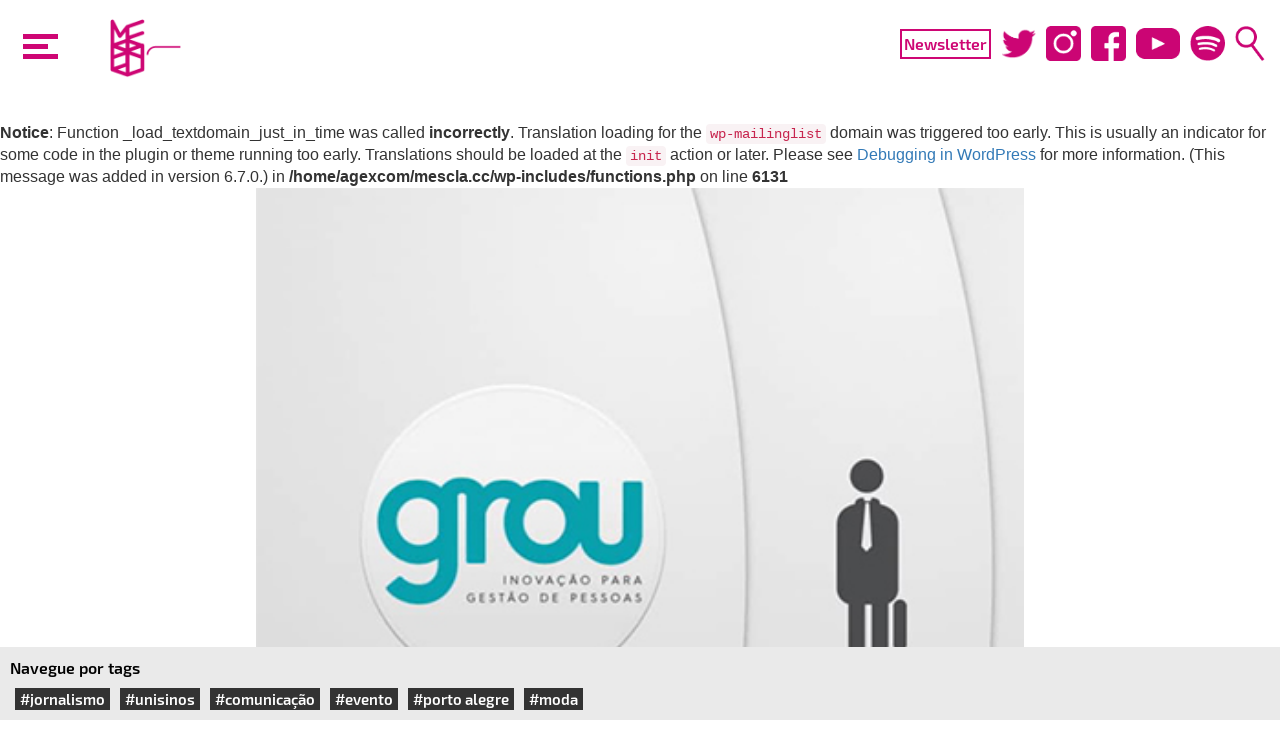

--- FILE ---
content_type: text/html; charset=UTF-8
request_url: https://mescla.cc/2017/05/19/estagio-para-comunicacao-e-marketing-na-grou/
body_size: 10155
content:
<br />
<b>Notice</b>:  Function _load_textdomain_just_in_time was called <strong>incorrectly</strong>. Translation loading for the <code>wp-mailinglist</code> domain was triggered too early. This is usually an indicator for some code in the plugin or theme running too early. Translations should be loaded at the <code>init</code> action or later. Please see <a href="https://developer.wordpress.org/advanced-administration/debug/debug-wordpress/">Debugging in WordPress</a> for more information. (This message was added in version 6.7.0.) in <b>/home/agexcom/mescla.cc/wp-includes/functions.php</b> on line <b>6131</b><br />
<!DOCTYPE html>
<html lang="pt-BR" class="no-js" xmlns:fb="http://ogp.me/ns/fb#">
<head>
	<!-- Global site tag (gtag.js) - Google Analytics -->
  <!-- Global site tag (gtag.js) - Google Analytics -->
  <script async src="https://www.googletagmanager.com/gtag/js?id=UA-174492645-1"></script>
  <script>
    window.dataLayer = window.dataLayer || [];
    function gtag(){dataLayer.push(arguments);}
    gtag('js', new Date());

    gtag('config', 'UA-174492645-1');
  </script>

  <!--<meta charset="UTF-8">-->

	<meta name="viewport" content="width=device-width">
  <meta http-equiv="X-UA-Compatible" content="IE=edge">
  <!-- <meta property="og:url" content="http://www.mescla.cc">
  <meta property="og:type" content="article">
    <meta property="og:site_name" content="Portal Mescla">
  <meta property="og:description" content="Seja bem vindo ao Portal Mescla">
  <meta property="og:image:type" content="image/jpeg"> -->
  <!-- <meta property="og:image:width" content="1200">
  <meta property="og:image:height" content="650"> -->
  <!-- <meta property="profile:first_name" content="Portal">
  <meta property="profile:last_name" content="Mescla"> -->

  <meta name='robots' content='index, follow, max-image-preview:large, max-snippet:-1, max-video-preview:-1' />

	<!-- This site is optimized with the Yoast SEO plugin v26.5 - https://yoast.com/wordpress/plugins/seo/ -->
	<link rel="canonical" href="https://mescla.cc/2017/05/19/estagio-para-comunicacao-e-marketing-na-grou/" />
	<meta property="og:locale" content="pt_BR" />
	<meta property="og:type" content="article" />
	<meta property="og:title" content="Estágio para Comunicação e Marketing na Grou - Portal da Indústria Criativa" />
	<meta property="og:description" content="A empresa de inovação e gestão de pessoas Grou, localizada em Porto Alegre (Av. Carlos Gomes, 700) está com vaga aberta para estágio em Comunicação e Marketing. O estagiário auxiliará na produção de peças gráficas, campanhas, conteúdos para as mídias, produção gráfica e gestão de redes sociais. Além de dar suporte em toda parte de [&hellip;]" />
	<meta property="og:url" content="https://mescla.cc/2017/05/19/estagio-para-comunicacao-e-marketing-na-grou/" />
	<meta property="og:site_name" content="Portal da Indústria Criativa" />
	<meta property="article:published_time" content="2017-05-19T21:27:45+00:00" />
	<meta property="article:modified_time" content="2017-05-19T21:27:56+00:00" />
	<meta property="og:image" content="https://mescla.cc/wp-content/uploads/2017/05/grou.jpg" />
	<meta property="og:image:width" content="420" />
	<meta property="og:image:height" content="420" />
	<meta property="og:image:type" content="image/jpeg" />
	<meta name="author" content="Eduarda Bitencourt" />
	<meta name="twitter:card" content="summary_large_image" />
	<meta name="twitter:label1" content="Escrito por" />
	<meta name="twitter:data1" content="Eduarda Bitencourt" />
	<meta name="twitter:label2" content="Est. tempo de leitura" />
	<meta name="twitter:data2" content="1 minuto" />
	<script type="application/ld+json" class="yoast-schema-graph">{"@context":"https://schema.org","@graph":[{"@type":"WebPage","@id":"https://mescla.cc/2017/05/19/estagio-para-comunicacao-e-marketing-na-grou/","url":"https://mescla.cc/2017/05/19/estagio-para-comunicacao-e-marketing-na-grou/","name":"Estágio para Comunicação e Marketing na Grou - Portal da Indústria Criativa","isPartOf":{"@id":"https://mescla.cc/#website"},"primaryImageOfPage":{"@id":"https://mescla.cc/2017/05/19/estagio-para-comunicacao-e-marketing-na-grou/#primaryimage"},"image":{"@id":"https://mescla.cc/2017/05/19/estagio-para-comunicacao-e-marketing-na-grou/#primaryimage"},"thumbnailUrl":"https://mescla.cc/wp-content/uploads/2017/05/grou.jpg","datePublished":"2017-05-19T21:27:45+00:00","dateModified":"2017-05-19T21:27:56+00:00","author":{"@id":"https://mescla.cc/#/schema/person/cb6ea487353a66de2dccc7ebb709b6eb"},"breadcrumb":{"@id":"https://mescla.cc/2017/05/19/estagio-para-comunicacao-e-marketing-na-grou/#breadcrumb"},"inLanguage":"pt-BR","potentialAction":[{"@type":"ReadAction","target":["https://mescla.cc/2017/05/19/estagio-para-comunicacao-e-marketing-na-grou/"]}]},{"@type":"ImageObject","inLanguage":"pt-BR","@id":"https://mescla.cc/2017/05/19/estagio-para-comunicacao-e-marketing-na-grou/#primaryimage","url":"https://mescla.cc/wp-content/uploads/2017/05/grou.jpg","contentUrl":"https://mescla.cc/wp-content/uploads/2017/05/grou.jpg","width":420,"height":420},{"@type":"BreadcrumbList","@id":"https://mescla.cc/2017/05/19/estagio-para-comunicacao-e-marketing-na-grou/#breadcrumb","itemListElement":[{"@type":"ListItem","position":1,"name":"Início","item":"https://mescla.cc/"},{"@type":"ListItem","position":2,"name":"Estágio para Comunicação e Marketing na Grou"}]},{"@type":"WebSite","@id":"https://mescla.cc/#website","url":"https://mescla.cc/","name":"Portal da Indústria Criativa","description":"Informação, inovação, tendências e eventos. O Mescla reúne tudo que você precisa saber sobre a Indústria Criativa.","potentialAction":[{"@type":"SearchAction","target":{"@type":"EntryPoint","urlTemplate":"https://mescla.cc/?s={search_term_string}"},"query-input":{"@type":"PropertyValueSpecification","valueRequired":true,"valueName":"search_term_string"}}],"inLanguage":"pt-BR"},{"@type":"Person","@id":"https://mescla.cc/#/schema/person/cb6ea487353a66de2dccc7ebb709b6eb","name":"Eduarda Bitencourt","image":{"@type":"ImageObject","inLanguage":"pt-BR","@id":"https://mescla.cc/#/schema/person/image/","url":"https://secure.gravatar.com/avatar/8e730740b95fde3410c01efa3173c2eb835180d8ddb18256a75602b995237f9d?s=96&d=mm&r=g","contentUrl":"https://secure.gravatar.com/avatar/8e730740b95fde3410c01efa3173c2eb835180d8ddb18256a75602b995237f9d?s=96&d=mm&r=g","caption":"Eduarda Bitencourt"}}]}</script>
	<!-- / Yoast SEO plugin. -->


<link rel="alternate" type="application/rss+xml" title="Feed de comentários para Portal da Indústria Criativa &raquo; Estágio para Comunicação e Marketing na Grou" href="https://mescla.cc/2017/05/19/estagio-para-comunicacao-e-marketing-na-grou/feed/" />
<link rel="alternate" title="oEmbed (JSON)" type="application/json+oembed" href="https://mescla.cc/wp-json/oembed/1.0/embed?url=https%3A%2F%2Fmescla.cc%2F2017%2F05%2F19%2Festagio-para-comunicacao-e-marketing-na-grou%2F" />
<link rel="alternate" title="oEmbed (XML)" type="text/xml+oembed" href="https://mescla.cc/wp-json/oembed/1.0/embed?url=https%3A%2F%2Fmescla.cc%2F2017%2F05%2F19%2Festagio-para-comunicacao-e-marketing-na-grou%2F&#038;format=xml" />
<style id='wp-img-auto-sizes-contain-inline-css' type='text/css'>
img:is([sizes=auto i],[sizes^="auto," i]){contain-intrinsic-size:3000px 1500px}
/*# sourceURL=wp-img-auto-sizes-contain-inline-css */
</style>
<style id='wp-emoji-styles-inline-css' type='text/css'>

	img.wp-smiley, img.emoji {
		display: inline !important;
		border: none !important;
		box-shadow: none !important;
		height: 1em !important;
		width: 1em !important;
		margin: 0 0.07em !important;
		vertical-align: -0.1em !important;
		background: none !important;
		padding: 0 !important;
	}
/*# sourceURL=wp-emoji-styles-inline-css */
</style>
<link rel='stylesheet' id='wp-block-library-css' href='https://mescla.cc/wp-includes/css/dist/block-library/style.min.css?ver=6.9' type='text/css' media='all' />
<style id='classic-theme-styles-inline-css' type='text/css'>
/*! This file is auto-generated */
.wp-block-button__link{color:#fff;background-color:#32373c;border-radius:9999px;box-shadow:none;text-decoration:none;padding:calc(.667em + 2px) calc(1.333em + 2px);font-size:1.125em}.wp-block-file__button{background:#32373c;color:#fff;text-decoration:none}
/*# sourceURL=/wp-includes/css/classic-themes.min.css */
</style>
<style id='global-styles-inline-css' type='text/css'>
:root{--wp--preset--aspect-ratio--square: 1;--wp--preset--aspect-ratio--4-3: 4/3;--wp--preset--aspect-ratio--3-4: 3/4;--wp--preset--aspect-ratio--3-2: 3/2;--wp--preset--aspect-ratio--2-3: 2/3;--wp--preset--aspect-ratio--16-9: 16/9;--wp--preset--aspect-ratio--9-16: 9/16;--wp--preset--color--black: #000000;--wp--preset--color--cyan-bluish-gray: #abb8c3;--wp--preset--color--white: #ffffff;--wp--preset--color--pale-pink: #f78da7;--wp--preset--color--vivid-red: #cf2e2e;--wp--preset--color--luminous-vivid-orange: #ff6900;--wp--preset--color--luminous-vivid-amber: #fcb900;--wp--preset--color--light-green-cyan: #7bdcb5;--wp--preset--color--vivid-green-cyan: #00d084;--wp--preset--color--pale-cyan-blue: #8ed1fc;--wp--preset--color--vivid-cyan-blue: #0693e3;--wp--preset--color--vivid-purple: #9b51e0;--wp--preset--gradient--vivid-cyan-blue-to-vivid-purple: linear-gradient(135deg,rgb(6,147,227) 0%,rgb(155,81,224) 100%);--wp--preset--gradient--light-green-cyan-to-vivid-green-cyan: linear-gradient(135deg,rgb(122,220,180) 0%,rgb(0,208,130) 100%);--wp--preset--gradient--luminous-vivid-amber-to-luminous-vivid-orange: linear-gradient(135deg,rgb(252,185,0) 0%,rgb(255,105,0) 100%);--wp--preset--gradient--luminous-vivid-orange-to-vivid-red: linear-gradient(135deg,rgb(255,105,0) 0%,rgb(207,46,46) 100%);--wp--preset--gradient--very-light-gray-to-cyan-bluish-gray: linear-gradient(135deg,rgb(238,238,238) 0%,rgb(169,184,195) 100%);--wp--preset--gradient--cool-to-warm-spectrum: linear-gradient(135deg,rgb(74,234,220) 0%,rgb(151,120,209) 20%,rgb(207,42,186) 40%,rgb(238,44,130) 60%,rgb(251,105,98) 80%,rgb(254,248,76) 100%);--wp--preset--gradient--blush-light-purple: linear-gradient(135deg,rgb(255,206,236) 0%,rgb(152,150,240) 100%);--wp--preset--gradient--blush-bordeaux: linear-gradient(135deg,rgb(254,205,165) 0%,rgb(254,45,45) 50%,rgb(107,0,62) 100%);--wp--preset--gradient--luminous-dusk: linear-gradient(135deg,rgb(255,203,112) 0%,rgb(199,81,192) 50%,rgb(65,88,208) 100%);--wp--preset--gradient--pale-ocean: linear-gradient(135deg,rgb(255,245,203) 0%,rgb(182,227,212) 50%,rgb(51,167,181) 100%);--wp--preset--gradient--electric-grass: linear-gradient(135deg,rgb(202,248,128) 0%,rgb(113,206,126) 100%);--wp--preset--gradient--midnight: linear-gradient(135deg,rgb(2,3,129) 0%,rgb(40,116,252) 100%);--wp--preset--font-size--small: 13px;--wp--preset--font-size--medium: 20px;--wp--preset--font-size--large: 36px;--wp--preset--font-size--x-large: 42px;--wp--preset--spacing--20: 0.44rem;--wp--preset--spacing--30: 0.67rem;--wp--preset--spacing--40: 1rem;--wp--preset--spacing--50: 1.5rem;--wp--preset--spacing--60: 2.25rem;--wp--preset--spacing--70: 3.38rem;--wp--preset--spacing--80: 5.06rem;--wp--preset--shadow--natural: 6px 6px 9px rgba(0, 0, 0, 0.2);--wp--preset--shadow--deep: 12px 12px 50px rgba(0, 0, 0, 0.4);--wp--preset--shadow--sharp: 6px 6px 0px rgba(0, 0, 0, 0.2);--wp--preset--shadow--outlined: 6px 6px 0px -3px rgb(255, 255, 255), 6px 6px rgb(0, 0, 0);--wp--preset--shadow--crisp: 6px 6px 0px rgb(0, 0, 0);}:where(.is-layout-flex){gap: 0.5em;}:where(.is-layout-grid){gap: 0.5em;}body .is-layout-flex{display: flex;}.is-layout-flex{flex-wrap: wrap;align-items: center;}.is-layout-flex > :is(*, div){margin: 0;}body .is-layout-grid{display: grid;}.is-layout-grid > :is(*, div){margin: 0;}:where(.wp-block-columns.is-layout-flex){gap: 2em;}:where(.wp-block-columns.is-layout-grid){gap: 2em;}:where(.wp-block-post-template.is-layout-flex){gap: 1.25em;}:where(.wp-block-post-template.is-layout-grid){gap: 1.25em;}.has-black-color{color: var(--wp--preset--color--black) !important;}.has-cyan-bluish-gray-color{color: var(--wp--preset--color--cyan-bluish-gray) !important;}.has-white-color{color: var(--wp--preset--color--white) !important;}.has-pale-pink-color{color: var(--wp--preset--color--pale-pink) !important;}.has-vivid-red-color{color: var(--wp--preset--color--vivid-red) !important;}.has-luminous-vivid-orange-color{color: var(--wp--preset--color--luminous-vivid-orange) !important;}.has-luminous-vivid-amber-color{color: var(--wp--preset--color--luminous-vivid-amber) !important;}.has-light-green-cyan-color{color: var(--wp--preset--color--light-green-cyan) !important;}.has-vivid-green-cyan-color{color: var(--wp--preset--color--vivid-green-cyan) !important;}.has-pale-cyan-blue-color{color: var(--wp--preset--color--pale-cyan-blue) !important;}.has-vivid-cyan-blue-color{color: var(--wp--preset--color--vivid-cyan-blue) !important;}.has-vivid-purple-color{color: var(--wp--preset--color--vivid-purple) !important;}.has-black-background-color{background-color: var(--wp--preset--color--black) !important;}.has-cyan-bluish-gray-background-color{background-color: var(--wp--preset--color--cyan-bluish-gray) !important;}.has-white-background-color{background-color: var(--wp--preset--color--white) !important;}.has-pale-pink-background-color{background-color: var(--wp--preset--color--pale-pink) !important;}.has-vivid-red-background-color{background-color: var(--wp--preset--color--vivid-red) !important;}.has-luminous-vivid-orange-background-color{background-color: var(--wp--preset--color--luminous-vivid-orange) !important;}.has-luminous-vivid-amber-background-color{background-color: var(--wp--preset--color--luminous-vivid-amber) !important;}.has-light-green-cyan-background-color{background-color: var(--wp--preset--color--light-green-cyan) !important;}.has-vivid-green-cyan-background-color{background-color: var(--wp--preset--color--vivid-green-cyan) !important;}.has-pale-cyan-blue-background-color{background-color: var(--wp--preset--color--pale-cyan-blue) !important;}.has-vivid-cyan-blue-background-color{background-color: var(--wp--preset--color--vivid-cyan-blue) !important;}.has-vivid-purple-background-color{background-color: var(--wp--preset--color--vivid-purple) !important;}.has-black-border-color{border-color: var(--wp--preset--color--black) !important;}.has-cyan-bluish-gray-border-color{border-color: var(--wp--preset--color--cyan-bluish-gray) !important;}.has-white-border-color{border-color: var(--wp--preset--color--white) !important;}.has-pale-pink-border-color{border-color: var(--wp--preset--color--pale-pink) !important;}.has-vivid-red-border-color{border-color: var(--wp--preset--color--vivid-red) !important;}.has-luminous-vivid-orange-border-color{border-color: var(--wp--preset--color--luminous-vivid-orange) !important;}.has-luminous-vivid-amber-border-color{border-color: var(--wp--preset--color--luminous-vivid-amber) !important;}.has-light-green-cyan-border-color{border-color: var(--wp--preset--color--light-green-cyan) !important;}.has-vivid-green-cyan-border-color{border-color: var(--wp--preset--color--vivid-green-cyan) !important;}.has-pale-cyan-blue-border-color{border-color: var(--wp--preset--color--pale-cyan-blue) !important;}.has-vivid-cyan-blue-border-color{border-color: var(--wp--preset--color--vivid-cyan-blue) !important;}.has-vivid-purple-border-color{border-color: var(--wp--preset--color--vivid-purple) !important;}.has-vivid-cyan-blue-to-vivid-purple-gradient-background{background: var(--wp--preset--gradient--vivid-cyan-blue-to-vivid-purple) !important;}.has-light-green-cyan-to-vivid-green-cyan-gradient-background{background: var(--wp--preset--gradient--light-green-cyan-to-vivid-green-cyan) !important;}.has-luminous-vivid-amber-to-luminous-vivid-orange-gradient-background{background: var(--wp--preset--gradient--luminous-vivid-amber-to-luminous-vivid-orange) !important;}.has-luminous-vivid-orange-to-vivid-red-gradient-background{background: var(--wp--preset--gradient--luminous-vivid-orange-to-vivid-red) !important;}.has-very-light-gray-to-cyan-bluish-gray-gradient-background{background: var(--wp--preset--gradient--very-light-gray-to-cyan-bluish-gray) !important;}.has-cool-to-warm-spectrum-gradient-background{background: var(--wp--preset--gradient--cool-to-warm-spectrum) !important;}.has-blush-light-purple-gradient-background{background: var(--wp--preset--gradient--blush-light-purple) !important;}.has-blush-bordeaux-gradient-background{background: var(--wp--preset--gradient--blush-bordeaux) !important;}.has-luminous-dusk-gradient-background{background: var(--wp--preset--gradient--luminous-dusk) !important;}.has-pale-ocean-gradient-background{background: var(--wp--preset--gradient--pale-ocean) !important;}.has-electric-grass-gradient-background{background: var(--wp--preset--gradient--electric-grass) !important;}.has-midnight-gradient-background{background: var(--wp--preset--gradient--midnight) !important;}.has-small-font-size{font-size: var(--wp--preset--font-size--small) !important;}.has-medium-font-size{font-size: var(--wp--preset--font-size--medium) !important;}.has-large-font-size{font-size: var(--wp--preset--font-size--large) !important;}.has-x-large-font-size{font-size: var(--wp--preset--font-size--x-large) !important;}
:where(.wp-block-post-template.is-layout-flex){gap: 1.25em;}:where(.wp-block-post-template.is-layout-grid){gap: 1.25em;}
:where(.wp-block-term-template.is-layout-flex){gap: 1.25em;}:where(.wp-block-term-template.is-layout-grid){gap: 1.25em;}
:where(.wp-block-columns.is-layout-flex){gap: 2em;}:where(.wp-block-columns.is-layout-grid){gap: 2em;}
:root :where(.wp-block-pullquote){font-size: 1.5em;line-height: 1.6;}
/*# sourceURL=global-styles-inline-css */
</style>
<link rel='stylesheet' id='newsletters-bootstrap-css' href='https://mescla.cc/wp-content/plugins/newsletters-lite/views/assets/bootstrap-5.1.3-dist/css/bootstrap.min.css?ver=5.1.3' type='text/css' media='all' />
<link rel='stylesheet' id='fontawesome-css' href='https://mescla.cc/wp-content/plugins/newsletters-lite/views/default2/css/fontawesome.css?ver=4.7.0' type='text/css' media='all' />
<link rel='stylesheet' id='select2-css' href='https://mescla.cc/wp-content/plugins/newsletters-lite/views/default2/css/select2.css?ver=4.0.0' type='text/css' media='all' />
<link rel='stylesheet' id='newsletters-css' href='https://mescla.cc/wp-content/plugins/newsletters-lite/views/default2/css/style.css?ver=6.9' type='text/css' media='all' />
<script type="text/javascript" src="https://mescla.cc/wp-includes/js/jquery/jquery.min.js?ver=3.7.1" id="jquery-core-js"></script>
<script type="text/javascript" src="https://mescla.cc/wp-includes/js/jquery/jquery-migrate.min.js?ver=3.4.1" id="jquery-migrate-js"></script>
<script type="text/javascript" src="https://mescla.cc/wp-content/plugins/newsletters-lite/views/assets/bootstrap-5.1.3-dist/js/bootstrap.min.js?ver=5.1.3" id="bootstrap-js"></script>
<script type="text/javascript" src="https://mescla.cc/wp-content/plugins/newsletters-lite/views/default2/js/bootstrap-datepicker.min.js?ver=1.9.0" id="bootstrap-datepicker-js"></script>
<script type="text/javascript" id="bootstrap-datepicker-i18n-js-extra">
/* <![CDATA[ */
var bootstrap_datepicker_dates = {"days":["domingo","segunda-feira","ter\u00e7a-feira","quarta-feira","quinta-feira","sexta-feira","s\u00e1bado"],"daysShort":["dom","seg","ter","qua","qui","sex","s\u00e1b"],"daysMin":["D","S","T","Q","Q","S","S"],"months":["janeiro","fevereiro","mar\u00e7o","abril","maio","junho","julho","agosto","setembro","outubro","novembro","dezembro"],"monthsShort":["jan","fev","mar","abr","maio","jun","jul","ago","set","out","nov","dez"],"today":"Today","clear":"Clear","rtl":""};
//# sourceURL=bootstrap-datepicker-i18n-js-extra
/* ]]> */
</script>
<script type="text/javascript" src="https://mescla.cc/wp-content/plugins/newsletters-lite/views/default2/js/datepicker-i18n.js?ver=6.9" id="bootstrap-datepicker-i18n-js"></script>
<script type="text/javascript" src="https://mescla.cc/wp-content/plugins/newsletters-lite/js/select2.js?ver=4.0.0" id="select2-js"></script>
<link rel="https://api.w.org/" href="https://mescla.cc/wp-json/" /><link rel="alternate" title="JSON" type="application/json" href="https://mescla.cc/wp-json/wp/v2/posts/1315" /><link rel="EditURI" type="application/rsd+xml" title="RSD" href="https://mescla.cc/xmlrpc.php?rsd" />
<meta name="generator" content="WordPress 6.9" />
<link rel='shortlink' href='https://mescla.cc/?p=1315' />
<meta name="generator" content="Elementor 3.33.4; settings: css_print_method-external, google_font-enabled, font_display-swap">
			<style>
				.e-con.e-parent:nth-of-type(n+4):not(.e-lazyloaded):not(.e-no-lazyload),
				.e-con.e-parent:nth-of-type(n+4):not(.e-lazyloaded):not(.e-no-lazyload) * {
					background-image: none !important;
				}
				@media screen and (max-height: 1024px) {
					.e-con.e-parent:nth-of-type(n+3):not(.e-lazyloaded):not(.e-no-lazyload),
					.e-con.e-parent:nth-of-type(n+3):not(.e-lazyloaded):not(.e-no-lazyload) * {
						background-image: none !important;
					}
				}
				@media screen and (max-height: 640px) {
					.e-con.e-parent:nth-of-type(n+2):not(.e-lazyloaded):not(.e-no-lazyload),
					.e-con.e-parent:nth-of-type(n+2):not(.e-lazyloaded):not(.e-no-lazyload) * {
						background-image: none !important;
					}
				}
			</style>
			
<script type="text/javascript">
var wpmlAjax = 'https://mescla.cc/wp-content/plugins/newsletters-lite/newsletters-lite-ajax.php';
var wpmlUrl = 'https://mescla.cc/wp-content/plugins/newsletters-lite';
var wpmlScroll = "Y";
var newsletters_locale = "pt";

	var newsletters_ajaxurl = 'https://mescla.cc/wp-admin/admin-ajax.php?';

$ = jQuery.noConflict();

jQuery(document).ready(function() {
	if (jQuery.isFunction(jQuery.fn.select2)) {
		jQuery('.newsletters select').select2();
	}
	
	if (jQuery.isFunction(jQuery.fn.tooltip)) {
		jQuery('[data-toggle="tooltip"]').tooltip();
	}
});
</script>

    <title> Estágio para Comunicação e Marketing na Grou - Portal da Indústria Criativa</title>
    <!-- Bootstrap -->
    <link href="https://mescla.cc/wp-content/themes/portal/css/bootstrap.min.css" rel="stylesheet">
    <link href="https://mescla.cc/wp-content/themes/portal/style.css" rel="stylesheet">
	<style>
    		html { margin-top: 0px !important; }
  </style>
</head>
<body>
<!-- <body  -->
<!-- > -->

<div id="searchBoxDesk">
<form class="navbar-form" action="https://mescla.cc" method="get">
    <div class="form-group">
        <div class="input-group">
          <input type="text" name="s" class="form-control" placeholder="Pesquisar por..." value="" aria-describedby="basic-addon2">
          <span class='input-group-addon' style="position: relative">
            <span class="glyphicon glyphicon-search"></span>
            <input style="position: absolute;display: flex;width: 100%;height: 100%;top: 0px;right: 0px;background: none;border: none;" type="submit" value="" id="search-submit" name="submit" class="submit">
          </span>
        </div>
    </div>
</form></div>

  <div id="mainHeader">

    <div id="curtain">
    </div>

    <!-- <div class="btn btn-mescla"><a href="https://mescla.cc/">Mescla</a></div> -->

    <!-- <video id="logoVid" autoplay>
        <source src="https://mescla.cc/wp-content/themes/portal/vids/LogoAtualizadoROSA.mp4" type="video/mp4">
      </video> -->

    <a id="logoVidContainer" href="https://mescla.cc/">
    <img src="https://mescla.cc/wp-content/themes/portal/vids/gifRefeito.gif" />
      <!-- <video id="logoVid" autoplay>
        <source src="https://mescla.cc/wp-content/themes/portal/vids/LogoAtualizadoROSA.mp4" type="video/mp4">
      </video> -->
    </a>

    <div id="mainMenu">
      <div id="categoriesMenu">
      <a class='menu-link' href='http://mescla.cc/'>Página inicial</a><a class='menu-link' href='https://mescla.cc/o-mescla/'>O Mescla</a><a class='menu-link' href='https://mescla.cc/por-dentro/'>Por dentro</a><a class='menu-link' href='https://mescla.cc/acontece/'>Acontece</a><a target='_blank' class='menu-link' href='https://www.youtube.com/channel/UC1ghEZCTAicrHA0vtmPo__g'>MesclaTV</a><a target='_blank' class='menu-link' href='https://open.spotify.com/show/2xL2mzgotPgIVwXpLHWNje'>MesclaCast</a>      </div>
    </div>
    <div id="toggle-header">
      <a id="nav-toggle" href="#"><span></span></a>
    </div>
  </div>

  <div id="mainHeaderDesk">

    <div id="curtainDesk">
    </div>

    <!-- <div class="btn btn-mescla2"><a href="https://mescla.cc/">Mescla</a></div> -->

    <div id="toggle-header">
      <div id="nav-toggle2" href="#"><span></span></div>
    </div>

    <!-- <div class="logoContainer">
      <div class="logo"> -->
          <!-- <div style="position: absolute; top: 10px; left: 10px; right: 10px; bottom: 10px;"> -->
            <!-- <img class="logoEscrita" src="https://mescla.cc/wp-content/themes/portal/imgs/EscritoFundoBranco.png" /> -->
          <!-- </div> -->
      <!-- </div>
      <div class="logoCadeira">
        <img src="https://mescla.cc/wp-content/themes/portal/imgs/LogofundoBranco.png" />
      </div>
    </div> -->
<!--
    <video id="logoVid" autoplay>
        <source src="https://mescla.cc/wp-content/themes/portal/vids/LogoAtualizadoROSA.mp4" type="video/mp4">
      </video> -->
    <a id="logoVidContainer" href="https://mescla.cc/">
      <!-- <video id="logoVid" autoplay>
        <source src="https://mescla.cc/wp-content/themes/portal/vids/LogoAtualizadoROSA.mp4" type="video/mp4">
      </video> -->
      <img src="https://mescla.cc/wp-content/themes/portal/vids/gifRefeito.gif" />
    </a>

    <div class="headerIcons">
      <a id="btn-news2" href="https://mescla.cc/wp-content/themes/portal/2018/04/18/inscricao-newsletter/">Newsletter</a>
      <a target="_blank" href="https://twitter.com/portalmescla"><img src="https://mescla.cc/wp-content/themes/portal/imgs/TwitterRosa.png" /></a>
      <a target="_blank" href="https://www.instagram.com/portalmescla/"><img src="https://mescla.cc/wp-content/themes/portal/imgs/instagramRosa.png" /></a>
      <a target="_blank" href="https://www.facebook.com/portalmescla/"><img src="https://mescla.cc/wp-content/themes/portal/imgs/facebookRosa.png" /></a>
      <a target="_blank" href="https://www.youtube.com/channel/UC1ghEZCTAicrHA0vtmPo__g"><img src="https://mescla.cc/wp-content/themes/portal/imgs/youtubeRosa.png" /></a>
      <a target="_blank" href="https://open.spotify.com/show/2xL2mzgotPgIVwXpLHWNje"><img src="https://mescla.cc/wp-content/themes/portal/imgs/spotify-icon.png" /></a>
      <span id="buscaHeader"><img src="https://mescla.cc/wp-content/themes/portal/imgs/lupaRosa.png" /></span>
    </div>

    <div id="mainMenuDesk">
      <div id="categoriesMenuDesk">
      <a class='menu-link' href='http://mescla.cc/'>Página inicial</a><a class='menu-link' href='https://mescla.cc/o-mescla/'>O Mescla</a><a class='menu-link' href='https://mescla.cc/por-dentro/'>Por dentro</a><a class='menu-link' href='https://mescla.cc/acontece/'>Acontece</a><a target='_blank' class='menu-link' href='https://www.youtube.com/channel/UC1ghEZCTAicrHA0vtmPo__g'>MesclaTV</a><a target='_blank' class='menu-link' href='https://open.spotify.com/show/2xL2mzgotPgIVwXpLHWNje'>MesclaCast</a>      </div>
    </div>

  </div>

  <!-- <img src="https://mescla.cc/wp-content/themes/portal/vids/AnimaçãoLogo_v1.gif" /> -->


    <div class="post-content">
        <span class="singlePostPhoto">
                        <img src="https://mescla.cc/wp-content/uploads/2017/05/grou.jpg" title="" />
        </span>

        
        
        <div class='post-tags'><a class='tag-link' href='https://mescla.cc/tag/comunicacao/'>#comunicação</a> <a class='tag-link' href='https://mescla.cc/tag/estagio/'>#estagio</a> <a class='tag-link' href='https://mescla.cc/tag/marketing/'>#marketing</a> </div>
        <div class="post-title"> Estágio para Comunicação e Marketing na Grou </div>

        <div class="linhaApoio">""</div>
        <div class='author-content'><div class='author-img'><img alt='' src='https://secure.gravatar.com/avatar/8e730740b95fde3410c01efa3173c2eb835180d8ddb18256a75602b995237f9d?s=96&#038;d=mm&#038;r=g' srcset='https://secure.gravatar.com/avatar/8e730740b95fde3410c01efa3173c2eb835180d8ddb18256a75602b995237f9d?s=192&#038;d=mm&#038;r=g 2x' class='avatar avatar-96 photo' height='96' width='96' decoding='async'/></div><div class='author-info'><div class='post-author'>Publicado por: Eduarda Bitencourt</div><br><div class='post-date'>em: 19/05/17</div></div></div>
        
        <div class="mainContent">
            <p><span style="font-weight: 400;">A empresa de inovação e gestão de pessoas Grou, localizada em Porto Alegre (Av. Carlos Gomes, 700) está com vaga aberta para estágio em Comunicação e Marketing.</span></p>
<p><span style="font-weight: 400;">O estagiário auxiliará na produção de peças gráficas, campanhas, conteúdos para as mídias, produção gráfica e gestão de redes sociais. Além de dar suporte em toda parte de comunicação, eventos e workshops produzidos pela empresa.</span></p>
<p><span style="font-weight: 400;">Os requisitos da vaga são residir em POA, conhecimentos em Photoshop,  Illustrator e no pacote Office e estar cursando o 7º semestre de Publicidade e Propaganda, Design ou Marketing.</span></p>
<p><span style="font-weight: 400;">Para mais informações e inscrever-se para a vaga acesse este </span><a href="https://www.99jobs.com/grou/jobs/10498-estagio-em-comunicacao-e-marketing-porto-alegre-rs" target="_blank" rel="noopener noreferrer"><span style="font-weight: 400;">link</span></a><span style="font-weight: 400;">.</span></p>
        </div>

        <div class="recentesContainer"><b>Mais recentes</b></div>

        
        <div class="recentesList">
                                <div class="postPreview">
                        <a href="https://mescla.cc/2024/04/11/fabricio-barili-programar-para-comunicar/" title="Fabrício Barili: programar para comunicar "><img class="photoPreview" src="https://mescla.cc/wp-content/uploads/2024/04/Capa-Fabricio.png" /></a>
                        <div class="infoPreview">
                            <div class='categoryContainer'><a href='https://mescla.cc/fabricio-barili-programar-para-comunicar/'><div class='category2'>Deu certo</div></a></div>
                            <div class='post-tags'><a class='tag-link-preview' href='https://mescla.cc/tag/egresso-2/'>#egresso</a>  <a class='tag-link-preview' href='https://mescla.cc/tag/comunicacao/'>#comunicação</a></div>
                            <a class="linkPreview" href="https://mescla.cc/2024/04/11/fabricio-barili-programar-para-comunicar/" title="Fabrício Barili: programar para comunicar ">Fabrício Barili: programar para comunicar </a>
                        </div>
                    </div>
                                <div class="postPreview">
                        <a href="https://mescla.cc/2024/03/04/a-inteligencia-artificial-ja-pode-predizer-nosso-futuro-e-o-tema-do-open-data-day-porto-alegre-2024/" title="“A inteligência artificial já pode predizer nosso futuro?” é o tema do Open Data Day Porto Alegre 2024 "><img class="photoPreview" src="https://mescla.cc/wp-content/uploads/2024/03/mescla_capa_materias.png" /></a>
                        <div class="infoPreview">
                            <div class='categoryContainer'><a href='https://mescla.cc/por-dentro/'><div class='category2'>Por dentro</div></a></div>
                            <div class='post-tags'><a class='tag-link-preview' href='https://mescla.cc/tag/comunicacao/'>#comunicação</a>  <a class='tag-link-preview' href='https://mescla.cc/tag/evento/'>#evento</a>  <a class='tag-link-preview' href='https://mescla.cc/tag/jornalismo/'>#jornalismo</a></div>
                            <a class="linkPreview" href="https://mescla.cc/2024/03/04/a-inteligencia-artificial-ja-pode-predizer-nosso-futuro-e-o-tema-do-open-data-day-porto-alegre-2024/" title="“A inteligência artificial já pode predizer nosso futuro?” é o tema do Open Data Day Porto Alegre 2024 ">“A inteligência artificial já pode predizer nosso futuro?” é o tema do Open Data Day Porto Alegre 2024 </a>
                        </div>
                    </div>
                                <div class="postPreview">
                        <a href="https://mescla.cc/2024/01/17/a-universidade-e-um-oceano-que-nao-tem-fim-diz-sergio-endler/" title="A universidade é “um oceano que não tem fim”, diz Sergio Endler"><img class="photoPreview" src="https://mescla.cc/wp-content/uploads/2024/01/capa-mescla-10-1.png" /></a>
                        <div class="infoPreview">
                            <div class='categoryContainer'><a href='https://mescla.cc/por-dentro/'><div class='category2'>Por dentro</div></a></div>
                            <div class='post-tags'><a class='tag-link-preview' href='https://mescla.cc/tag/despedidas/'>#despedidas</a>  <a class='tag-link-preview' href='https://mescla.cc/tag/professores-2/'>#professores</a>  <a class='tag-link-preview' href='https://mescla.cc/tag/profissaojornalista/'>#profissãojornalista</a>  <a class='tag-link-preview' href='https://mescla.cc/tag/radio-3/'>#rádio</a>  <a class='tag-link-preview' href='https://mescla.cc/tag/sergio-endler/'>#sérgio endler</a></div>
                            <a class="linkPreview" href="https://mescla.cc/2024/01/17/a-universidade-e-um-oceano-que-nao-tem-fim-diz-sergio-endler/" title="A universidade é “um oceano que não tem fim”, diz Sergio Endler">A universidade é “um oceano que não tem fim”, diz Sergio Endler</a>
                        </div>
                    </div>
                    </div>
    </div>


<script type="speculationrules">
{"prefetch":[{"source":"document","where":{"and":[{"href_matches":"/*"},{"not":{"href_matches":["/wp-*.php","/wp-admin/*","/wp-content/uploads/*","/wp-content/*","/wp-content/plugins/*","/wp-content/themes/portal/*","/*\\?(.+)"]}},{"not":{"selector_matches":"a[rel~=\"nofollow\"]"}},{"not":{"selector_matches":".no-prefetch, .no-prefetch a"}}]},"eagerness":"conservative"}]}
</script>
			<script>
				const lazyloadRunObserver = () => {
					const lazyloadBackgrounds = document.querySelectorAll( `.e-con.e-parent:not(.e-lazyloaded)` );
					const lazyloadBackgroundObserver = new IntersectionObserver( ( entries ) => {
						entries.forEach( ( entry ) => {
							if ( entry.isIntersecting ) {
								let lazyloadBackground = entry.target;
								if( lazyloadBackground ) {
									lazyloadBackground.classList.add( 'e-lazyloaded' );
								}
								lazyloadBackgroundObserver.unobserve( entry.target );
							}
						});
					}, { rootMargin: '200px 0px 200px 0px' } );
					lazyloadBackgrounds.forEach( ( lazyloadBackground ) => {
						lazyloadBackgroundObserver.observe( lazyloadBackground );
					} );
				};
				const events = [
					'DOMContentLoaded',
					'elementor/lazyload/observe',
				];
				events.forEach( ( event ) => {
					document.addEventListener( event, lazyloadRunObserver );
				} );
			</script>
			<script type="text/javascript" src="https://mescla.cc/wp-includes/js/jquery/jquery.form.min.js?ver=4.3.0" id="jquery-form-js"></script>
<script type="text/javascript" src="https://mescla.cc/wp-content/plugins/newsletters-lite/js/wp-mailinglist.js?ver=6.9" id="newsletters-lite-js"></script>
<script type="text/javascript" id="newsletters-functions-js-extra">
/* <![CDATA[ */
var newsletters = {"ajax_error":"An Ajax error occurred, please submit again.","ajaxnonce":{"subscribe":"9bf0c1448b"}};
//# sourceURL=newsletters-functions-js-extra
/* ]]> */
</script>
<script type="text/javascript" src="https://mescla.cc/wp-content/plugins/newsletters-lite/views/default2/js/functions.js?ver=6.9" id="newsletters-functions-js"></script>
<script id="wp-emoji-settings" type="application/json">
{"baseUrl":"https://s.w.org/images/core/emoji/17.0.2/72x72/","ext":".png","svgUrl":"https://s.w.org/images/core/emoji/17.0.2/svg/","svgExt":".svg","source":{"concatemoji":"https://mescla.cc/wp-includes/js/wp-emoji-release.min.js?ver=6.9"}}
</script>
<script type="module">
/* <![CDATA[ */
/*! This file is auto-generated */
const a=JSON.parse(document.getElementById("wp-emoji-settings").textContent),o=(window._wpemojiSettings=a,"wpEmojiSettingsSupports"),s=["flag","emoji"];function i(e){try{var t={supportTests:e,timestamp:(new Date).valueOf()};sessionStorage.setItem(o,JSON.stringify(t))}catch(e){}}function c(e,t,n){e.clearRect(0,0,e.canvas.width,e.canvas.height),e.fillText(t,0,0);t=new Uint32Array(e.getImageData(0,0,e.canvas.width,e.canvas.height).data);e.clearRect(0,0,e.canvas.width,e.canvas.height),e.fillText(n,0,0);const a=new Uint32Array(e.getImageData(0,0,e.canvas.width,e.canvas.height).data);return t.every((e,t)=>e===a[t])}function p(e,t){e.clearRect(0,0,e.canvas.width,e.canvas.height),e.fillText(t,0,0);var n=e.getImageData(16,16,1,1);for(let e=0;e<n.data.length;e++)if(0!==n.data[e])return!1;return!0}function u(e,t,n,a){switch(t){case"flag":return n(e,"\ud83c\udff3\ufe0f\u200d\u26a7\ufe0f","\ud83c\udff3\ufe0f\u200b\u26a7\ufe0f")?!1:!n(e,"\ud83c\udde8\ud83c\uddf6","\ud83c\udde8\u200b\ud83c\uddf6")&&!n(e,"\ud83c\udff4\udb40\udc67\udb40\udc62\udb40\udc65\udb40\udc6e\udb40\udc67\udb40\udc7f","\ud83c\udff4\u200b\udb40\udc67\u200b\udb40\udc62\u200b\udb40\udc65\u200b\udb40\udc6e\u200b\udb40\udc67\u200b\udb40\udc7f");case"emoji":return!a(e,"\ud83e\u1fac8")}return!1}function f(e,t,n,a){let r;const o=(r="undefined"!=typeof WorkerGlobalScope&&self instanceof WorkerGlobalScope?new OffscreenCanvas(300,150):document.createElement("canvas")).getContext("2d",{willReadFrequently:!0}),s=(o.textBaseline="top",o.font="600 32px Arial",{});return e.forEach(e=>{s[e]=t(o,e,n,a)}),s}function r(e){var t=document.createElement("script");t.src=e,t.defer=!0,document.head.appendChild(t)}a.supports={everything:!0,everythingExceptFlag:!0},new Promise(t=>{let n=function(){try{var e=JSON.parse(sessionStorage.getItem(o));if("object"==typeof e&&"number"==typeof e.timestamp&&(new Date).valueOf()<e.timestamp+604800&&"object"==typeof e.supportTests)return e.supportTests}catch(e){}return null}();if(!n){if("undefined"!=typeof Worker&&"undefined"!=typeof OffscreenCanvas&&"undefined"!=typeof URL&&URL.createObjectURL&&"undefined"!=typeof Blob)try{var e="postMessage("+f.toString()+"("+[JSON.stringify(s),u.toString(),c.toString(),p.toString()].join(",")+"));",a=new Blob([e],{type:"text/javascript"});const r=new Worker(URL.createObjectURL(a),{name:"wpTestEmojiSupports"});return void(r.onmessage=e=>{i(n=e.data),r.terminate(),t(n)})}catch(e){}i(n=f(s,u,c,p))}t(n)}).then(e=>{for(const n in e)a.supports[n]=e[n],a.supports.everything=a.supports.everything&&a.supports[n],"flag"!==n&&(a.supports.everythingExceptFlag=a.supports.everythingExceptFlag&&a.supports[n]);var t;a.supports.everythingExceptFlag=a.supports.everythingExceptFlag&&!a.supports.flag,a.supports.everything||((t=a.source||{}).concatemoji?r(t.concatemoji):t.wpemoji&&t.twemoji&&(r(t.twemoji),r(t.wpemoji)))});
//# sourceURL=https://mescla.cc/wp-includes/js/wp-emoji-loader.min.js
/* ]]> */
</script>
<!-- <div style="width: 100%; height: 20rem;">
</div> -->
<div id="clear"></div>

<div id="searchBox">
<form class="navbar-form" action="https://mescla.cc" method="get">
    <div class="form-group">
        <div class="input-group">
          <input type="text" name="s" class="form-control" placeholder="Pesquisar por..." value="" aria-describedby="basic-addon2">
          <span class='input-group-addon' style="position: relative">
            <span class="glyphicon glyphicon-search"></span>
            <input style="position: absolute;display: flex;width: 100%;height: 100%;top: 0px;right: 0px;background: none;border: none;" type="submit" value="" id="search-submit" name="submit" class="submit">
          </span>
        </div>
    </div>
</form></div>
    <!-- <footer id="mainFooter"  -->
        <!-- > -->
    <footer id="mainFooter">
        <a target="_blank" href="https://twitter.com/portalmescla"><img src="https://mescla.cc/wp-content/themes/portal/imgs/TwitterBranco.png" /></a>
        <a target="_blank" href="https://www.instagram.com/portalmescla/"><img src="https://mescla.cc/wp-content/themes/portal/imgs/instagram.png" /></a>
        <a target="_blank" href="https://www.facebook.com/portalmescla/"><img src="https://mescla.cc/wp-content/themes/portal/imgs/facebook.png" /></a>
        <a target="_blank" href="https://www.youtube.com/channel/UC1ghEZCTAicrHA0vtmPo__g"><img src="https://mescla.cc/wp-content/themes/portal/imgs/youtube.png" /></a>
        <a target="_blank" href="https://open.spotify.com/show/2xL2mzgotPgIVwXpLHWNje"><img src="https://mescla.cc/wp-content/themes/portal/imgs/spotify-icon-w.png" /></a>
        <a href="https://mescla.cc/wp-content/themes/portal/2018/04/18/inscricao-newsletter/"><div id="btn-news">Newsletter</div></a>
        <span id="buscaFooter"><img src="https://mescla.cc/wp-content/themes/portal/imgs/lupa.png" /></span>
    </footer>

    <footer id="mainFooterDesk">
        <div>
            <p>Navegue por tags</p>
                        <div id="footerTags">
                <a href='https://mescla.cc/tag/jornalismo/'><span>#jornalismo</span> <a href='https://mescla.cc/tag/unisinos/'><span>#unisinos</span> <a href='https://mescla.cc/tag/comunicacao/'><span>#comunicação</span> <a href='https://mescla.cc/tag/evento/'><span>#evento</span> <a href='https://mescla.cc/tag/porto-alegre/'><span>#Porto Alegre</span> <a href='https://mescla.cc/tag/moda/'><span>#moda</span>             </div>
        </div>
    </footer>
<!-- jQuery (necessary for Bootstrap's JavaScript plugins) -->
    <script src="https://ajax.googleapis.com/ajax/libs/jquery/1.12.4/jquery.min.js"></script>
    <!-- Include all compiled plugins (below), or include individual files as needed -->
    <!-- <script type="text/javascript" src="//code.jquery.com/jquery-1.11.0.min.js"></script>
	<script type="text/javascript" src="//code.jquery.com/jquery-migrate-1.2.1.min.js"></script> -->
    <script src="http://code.jquery.com/jquery-1.11.1.min.js"></script>
    <script type="text/javascript">$(document).bind("mobileinit", function(){$.extend(  $.mobile , {autoInitializePage: false})});</script>
    <script src="http://code.jquery.com/mobile/1.4.5/jquery.mobile-1.4.5.min.js"></script>
    <script src="https://mescla.cc/wp-content/themes/portal/js/bootstrap.min.js"></script>
    <script src="https://mescla.cc/wp-content/themes/portal/js/jsFunctions.js"></script>
	
    <!-- DESENVOLVIDO POR AGEXCOM | UNISINOS -->
    <!-- Programador: Bernardo Alvarez Braga -->
    <!-- Equipe de design: Samuel Gomes -->
    </body>
</html>

--- FILE ---
content_type: text/javascript
request_url: https://mescla.cc/wp-content/themes/portal/js/jsFunctions.js
body_size: 198
content:
$(document).ready(function(){

    $("#nav-toggle").click(function(){
        $("#nav-toggle").toggleClass("active");
        $("#mainMenu").toggleClass("active");
        $("#curtain").toggleClass("active");
    });

    $("#curtain").click(function(){
        $("#nav-toggle").toggleClass("active");
        $("#mainMenu").toggleClass("active");
        $("#curtain").toggleClass("active");
    });

    $(".flip-card").click(function(){
      $(this).toggleClass("flipped");
    });
	
	var valor = "";
    $("ul.nav-acontece li").each(function(){
      $(this).click(function(){
        valor = $(this).text();
        $('.filter-acontece').css('text-decoration', 'none');
        $(this).toggleClass("filter-acontece");
        $('.filter-acontece').css('text-decoration', 'underline');
        $('.control').css('display','block');
        $('.control:not(.'+valor+')').toggleClass('active-filter-acontece');
        $('.control.active-filter-acontece').css('display','none');
      });
    });

    $(document).on('swiperight', function() {
        $("#nav-toggle").removeClass("active");
        $("#mainMenu").removeClass("active");
        $("#curtain").removeClass("active");
      });

      $(document).on('swipeleft',function(){
        $("#nav-toggle").addClass("active");
        $("#mainMenu").addClass("active");
        $("#curtain").addClass("active");
      });

    $("#nav-toggle2").click(function(){
        $("#nav-toggle2").toggleClass("active");
        $("#mainMenuDesk").toggleClass("active");
        $("#curtainDesk").toggleClass("active");
    });


    $("#toggle-header").click(function(){
        $("#nav-toggle2").toggleClass("active");
        $("#mainMenuDesk").toggleClass("active");
        $("#curtainDesk").toggleClass("active");
    });

    $("#curtainDesk").click(function(){
        $("#nav-toggle2").toggleClass("active");
        $("#mainMenuDesk").toggleClass("active");
        $("#curtainDesk").toggleClass("active");
    });

    $("#buscaFooter").click(function(){
        $("#searchBox").toggleClass("active");
    });

    $("#buscaHeader").click(function(){
        $("#searchBoxDesk").toggleClass("active");
    });

    $(".logo").toggleClass("active");
    $(".logoCadeira").toggleClass("active");

    $(function(){
        $("html a").each(function(){
          $(this).attr("rel","external");
        });
      });

});
